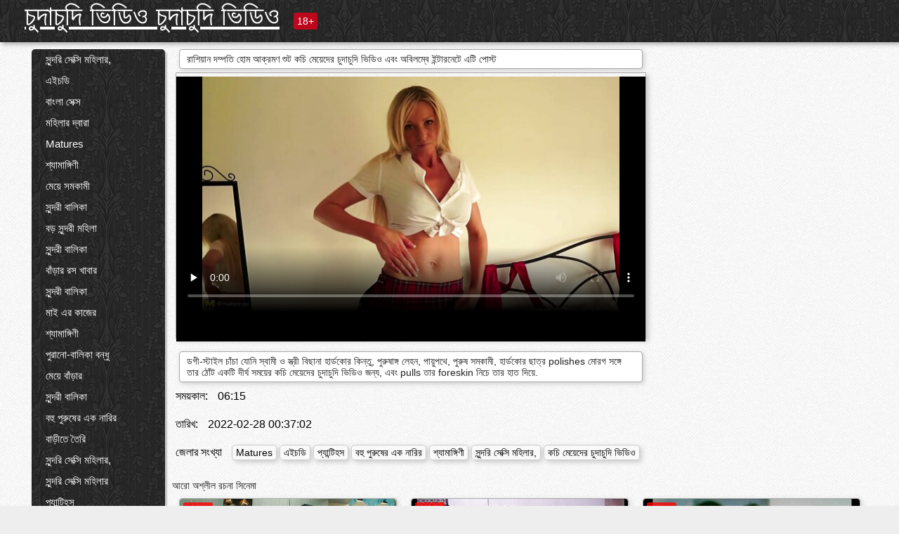

--- FILE ---
content_type: text/html; charset=UTF-8
request_url: https://bn.pizdeparoase.top/video/40/%E0%A6%B0-%E0%A6%B6-%E0%A6%AF-%E0%A6%A8-%E0%A6%A6%E0%A6%AE-%E0%A6%AA%E0%A6%A4-%E0%A6%B9-%E0%A6%AE-%E0%A6%86%E0%A6%95-%E0%A6%B0%E0%A6%AE%E0%A6%A3-%E0%A6%B6-%E0%A6%9F-%E0%A6%95%E0%A6%9A-%E0%A6%AE-%E0%A6%AF-%E0%A6%A6-%E0%A6%B0-%E0%A6%9A-%E0%A6%A6-%E0%A6%9A-%E0%A6%A6-%E0%A6%AD-%E0%A6%A1-%E0%A6%93-%E0%A6%8F%E0%A6%AC-%E0%A6%85%E0%A6%AC-%E0%A6%B2%E0%A6%AE-%E0%A6%AC-%E0%A6%87%E0%A6%A8-%E0%A6%9F-%E0%A6%B0%E0%A6%A8-%E0%A6%9F-%E0%A6%8F%E0%A6%9F-%E0%A6%AA-%E0%A6%B8-%E0%A6%9F
body_size: 13546
content:
<!DOCTYPE html><html lang="bn"><head><meta name="description" content="ডগী-স্টাইল চাঁচা যোনি স্বামী ও স্ত্রী বিছানা হার্ডকোর কিন্তু, পুরুষাঙ্গ লেহন, পায়ুপথে, পুরুষ সমকামী, হার্ডকোর ছাত্র polishes মোরগ সঙ্গে তার ঠোঁট একটি দীর্ঘ সময়ের কচি মেয়েদের চুদাচুদি ভিডিও জন্য, এবং pulls তার foreskin নিচে তার হাত দিয়ে."/>
	<meta charset="UTF-8">
	<meta http-equiv="X-UA-Compatible" content="IE=edge">
	<meta name="viewport" content="width=device-width, initial-scale=1.0">
	<meta name="apple-mobile-web-app-capable" content="yes">
	<meta name="apple-mobile-web-app-status-bar-style" content="default">
	<link rel="shortcut icon" href="/files/favicon-16x16.png">
	<link rel="apple-touch-icon" href="/files/apple-touch-icon.png">
	<link rel="apple-touch-icon" sizes="16x16" href="/files/favicon-16x16.png">
	<link rel="apple-touch-icon" sizes="32x32" href="/files/favicon-32x32.png">	
	<meta name="theme-color" content="#000">
	<meta name="msapplication-navbutton-color" content="#000">
	<meta name="apple-mobile-web-app-status-bar-style" content="#000">

	 <base target="_blank">

<title>রাশিয়ান দম্পতি হোম আক্রমণ শুট কচি মেয়েদের চুদাচুদি ভিডিও এবং অবিলম্বে ইন্টারনেটে এটি পোস্ট, নকল বাঁড়ার, মেয়েদের হস্তমৈথুন </title>
		
<style type="text/css" media="screen">
.uparrow{background:url('/files/sprite.png') 0 0 no-repeat}*{margin-top:0;margin-bottom:0;margin-right:0;margin-left:0;padding:0}*,*:before,*:after{-moz-box-sizing:border-box;-webkit-box-sizing:border-box;box-sizing:border-box}a img,:link img,:visited img,:hover img{border:0}a{color:#303030;font-size:15px;text-decoration:underline}a:hover{color:#f80;text-decoration:none}b{font-family:'Roboto',sans-serif;font-weight:normal}h1,h2,h3,form,p,input{margin:0;padding:0}textarea{border:1px solid #ccc;padding:5px}input:focus,textarea:focus{outline:0}button:focus{outline:0}h1,h2,h3{font-weight:normal}h1{font-size:14px}h2{font-size:14px;line-height:25px}h3{font-size:14px}ul{padding:0;margin:0}.cf:before,.cf:after{content:" ";display:table}.cf:after{clear:both}.cf{*zoom:1}#dle-content:after{content:"";display:table;clear:both}html{padding:0}body{background:#eee url('/files/5.jpg');background-attachment:fixed;font-family:'Roboto',sans-serif;font-size:15px;height:100%;margin:0;color:#bbb;-webkit-font-smoothing:antialiased !important}.wrap{width:1658px;margin:0 auto;position:relative}.header{width:100%;background-color:#fff;box-shadow:3px 3px 6px #aaa;background:url(/files/4.png) 10px 0}.header>.wrap{position:relative}.header_right{float:right}.logo{display:block;float:left;position:relative}.logo a img:hover{opacity:.8}.logo img{display:block;height:55px;}.age18{background-color:#bd071d;color:#fff;font-size:14px;line-height:24px;padding:0 5px;margin:18px 0 18px 20px;float:left;border-radius:3px;position:absolute;left:100%;top:0}.searchblock{float:right;width:400px;height:40px;position:relative;margin-top:10px;background-color:#ddd;border-radius:4px}.searchform{border:0;color:#999;width:100%;height:40px;line-height:40px;padding:10px 60px 10px 20px;font-size:14px;background-color:transparent;overflow:hidden}.searchform:focus{background-color:#f1f1f1;color:#222 !important}.searchbt{width:40px;height:40px;border:0 !important;border-radius:0;display:block;position:absolute;top:0;right:0;background-color:transparent;background-position:0 0;opacity:1;-moz-transition:.2s background-color;-webkit--transition:.2s background-color;transition:.2s background-color;font-size:22px}.searchbt:hover{background-position:0 -60px;background-color:#f80}.nav{float:right;height:60px}.left{float:left;width:200px;padding:10px 0 0 10px}.right{float:right;width:calc(100% - 210px);padding:10px 0 0 0}.topline{background-color:#f9f9f9}.content{float:left;width:calc(100% - 320px)}.sidebar{width:300px;float:right;background-color:#f9f9f9;text-align:center;overflow:hidden}.mblock{margin:5px 0 10px 0;position:relative}.hblock{position:relative}.block_header{line-height:1.2;color:#222;margin:0 10px 5px}.menu{box-shadow:3px 3px 2px 0 rgba(0,0,0,0.2);border-radius:5px}.menu ul{list-style:none;width:100%;background-color:#f9f9f9;border-radius:5px;background:url(/files/4.png) 10px 0}.menu li a{display:block;line-height:30px;color:#fff;padding:0 0 0 20px;text-decoration:none;white-space:normal}.pad10{padding-left:10px}.block_header{color:#222;padding:5px 10px;font-size:14px;margin:0 5px 5px 5px;background-color:#fff;border:1px solid #aaa;border-radius:4px;box-shadow:2px 2px 6px #ccc}.shortstory{width:31%;position:relative;float:left;background-color:#eaedef;margin:5px 10px 15px 10px;border:1px solid #aaa;border-radius:4px;box-shadow:2px 2px 6px #ccc}.shortstory a{text-decoration:none;color:#fff}.short_img{width:100%;padding-bottom:56.25%;position:relative;overflow:hidden;margin:0;border-top-left-radius:4px;border-top-right-radius:4px;background:transparent url('/files/load2.gif') 100% no-repeat;background-size:cover;border-bottom:1px solid #aaa}.short_img img{display:block;position:absolute;width:100%;min-height:100%;border-bottom:1px solid #aaa;-webkit-transform:scale(-1,1);transform:scale(-1,1);-webkit-transition:opacity .3s;-o-transition:opacity .3s;transition:opacity .3s}.short_img video{position:absolute;width:100%;top:50%;left:50%;margin-right:-50%;-webkit-transform:translate(-50%,-50%);transform:translate(-50%,-50%)}.quality{position:absolute;z-index:2;color:#fff;padding:3px 5px;top:5px;left:5px;font-size:14px;background-color:rgba(255,0,0,0.8);border-radius:3px}.shortstory a:hover .quality{background-color:rgba(255,0,0.8)}.time{position:absolute;z-index:2;color:#fff;padding:2px 5px;bottom:5px;right:5px;font-size:14px;background-color:rgba(0,0,0,0.8);border-radius:3px}.shortstory a:hover .time{background-color:#000}.like{position:absolute;z-index:2;color:#fff;padding:2px 5px;bottom:5px;left:5px;font-size:14px;background-color:rgba(0,200,0,0.8);border-radius:3px}.shortstory a:hover .like{background-color:rgba(0,200,0,1)}.like:before{background-position:0 -380px}.header-login{height:60px;width:60px;float:right;position:relative}.nav_btn{cursor:pointer;display:none;width:60px;height:60px;text-align:center}.nav_btn_bars{display:inline-block;margin-top:14px}.bar1,.bar2,.bar3{width:30px;height:3px;background-color:#fff;margin:6px 0;transition:.4s}.footer{color:#909090;font-size:14px;background-color:#fff}.footer .wrap{padding:5px 0}.copyrights{line-height:20px;float:left}.wrap.about{font-size:12px;line-height:18px;color:#777}.footer_links{margin:0 0 0 20px;float:left}.navigation-holder{text-align:center;clear:both;margin:20px 0}.navigation{clear:both;display:inline-block;text-align:center}.navigation span,.navigation a{height:40px;line-height:40px;vertical-align:middle;font-size:15px;float:left;font-weight:normal !important;background-color:#f9f9f9}.navigation span,.navigation a{padding:0 13px}.navigation a{color:#f80;background-color:#fff;text-decoration:none !important;margin:0 1px 0 0;border:1px solid #f80;border-radius:4px;margin-left:5px}.navigation a:hover{text-decoration:none;color:#fff;background-color:#f80}.navigation span{text-decoration:none;color:#888;background-color:#fff;border:1px solid #888;border-radius:4px;margin-left:5px}.post_content{font-size:12px;color:#777}.post_content a{font-size:16px;color:#f80;text-decoration:underline}.post_content a:hover{text-decoration:none;color:#222}.site_button{cursor:pointer;-webkit-transition:all .2s ease;-moz-transition:all .2s ease;transition:ease .2s all;font-size:14px;text-transform:uppercase;padding:0 20px;line-height:40px;height:40px;color:#fff;border:0}.site_button:active{background-color:rgba(0,0,0,1)}.site_button:hover{background-color:#303030;color:#fff}.color_button{background-color:#f80}.fullstory{width:100%;font-size:16px;padding:0 5px 0 5px;margin-bottom:5px}.player_holder{width:100%;position:relative;padding-bottom:56.25%;border:1px solid #aaa;box-shadow:4px 4px 6px #ccc}.transp_text{color:transparent}.category_tags{line-height:30px;color:#000}.category_tags b{margin:0 10px 0 0}.category_tags a{color:#f80;border:1px solid #ccc;border-radius:5px;padding:2px 5px;box-shadow:3px 3px 6px #ccc;background-color:#f9f9f9;text-decoration:none;font-size:14px}.category_tags a:hover{color:#fff;background-color:#f80}.tabs_header{height:35px}.tabs_header span{color:#222;font-size:16px;line-height:30px;text-align:center;display:block;float:left;padding:0 15px;text-decoration:none}.tabs_header span:hover{cursor:pointer;color:#f80}.ccolor{color:#f80;font-style:normal}.active-ttab{color:#fff !important;background-color:#f80}.tab-box a{font-size:14px;color:#e41d4b;text-decoration:none}.tab-box a:hover{text-decoration:underline}textarea{line-height:20px;background:#fff;-webkit-transition:all .2s ease;-moz-transition:all .2s ease;transition:ease .2s all;padding:0 10px;color:#303030;font-size:16px;border:1px solid #ddd}textarea{min-height:100px}textarea:focus{box-shadow:none;border:1px solid #aaa}.clear{margin:0;padding:0;height:0;clear:both;width:100%}#totop{width:60px;height:30px;background-color:#f80;background-position:center -1040px;text-align:center;position:fixed;bottom:20px;right:20px;cursor:pointer;display:none;opacity:.6;z-index:10}#totop:hover{opacity:1;height:60px}#totop:hover .uptext{visibility:visible;opacity:1}.uparrow{width:20px;margin:10px auto;height:10px;background-position:0 -400px}.uptext{color:#fff;font-size:12px;text-align:center;height:20px;line-height:20px;margin:10px 0;visibility:hidden;opacity:0}




.menu li a:hover{background-color:#bd071d;color:#fff}@media screen and (max-width:780px){.navigation a{display:block !important}}.tab-box{display:none;padding:10px;font-size:14px;background:#fff;border-radius:4px;box-shadow:2px 2px 6px #ccc}textarea{padding:20px;width:100%;margin-bottom:20px;margin-top:5px}.addcomment-post{color:#909090;margin-top:30px;margin-left:20px}.sing{background:0}.player_inner{position:absolute;width:100%;height:100%;top:0;bottom:0;left:0;right:0}@media screen and (max-width:1680px){.wrap{width:100%}}@media screen and (max-width:1520px){.wrap{width:1274px}}@media screen and (max-width:1334px){.wrap{width:1210px}}@media screen and (max-width:1270px){.wrap{width:960px}.searchblock{float:none;clear:both;width:100%;background-color:#ddd;border:0}.shortstory{width:32%}}@media screen and (max-width:1020px){.wrap{width:720px}.content,.sidebar{width:100%;float:none}.sidebar{margin-bottom:20px}.right{width:100%}.left{display:block;padding:0;width:initial}.nav_btn{display:inline-block}.menu{position:absolute;display:none;width:auto;z-index:130000;overflow-x:hidden;overflow-y:auto;max-height:100%;max-width:320px;border-radius:0}.menu ul{border-radius:0;padding:5px 10px 5px 0}.menu li a{white-space:nowrap}.shortstory{width:31.33333%;margin:0 2px 10px 2px;display:inline-block;float:none}.footer{text-align:center}.footer_links{margin:20px 0 0 0}.copyrights,.footer_links{float:none}}@media screen and (max-width:780px){.wrap{width:100%}.logo{/*margin-top:8px;*/margin-left:10px}.logo img{height:50px}.shortstory{width:48.5%;margin:0 2px 10px 2px;display:inline-block;float:none}.post_content,.post_content a{font-size:12px}.navigation a{display:none}.about{display:none}.age18{display:none}textarea,input{width:100% !important}}@media screen and (max-width:760px){.t-preview{display:block}}@media screen and (max-width:470px){.header-login{width:100%}.logo a{display:block;margin:0 auto;width:250px}.logo img{margin-left:-4px}#dle-content{padding:0 5px}.shortstory{margin:0 5px 10px 5px}.tabs_header{height:auto}.tabs_header span{float:none}.shortstory{width:97%;padding:0;float:none}#totop{backface-visibility:hidden}}.mr{z-index:5;position:absolute;top:0;left:0;width:100%;height:100%}.t-preview{display:none;top:5px;right:5px;position:absolute;color:#fff;padding:2px 4px 3px 4px;font-size:14px;background-color:rgba(231,76,60,0.70);border:1px solid rgba(231,76,60,0.70);border-radius:3px;cursor:default;z-index:129999}.lazy{opacity:0}.lazy:not([src]){visibility:hidden}.main-tags{width:100%}.mr{z-index:5;position:absolute;width:100%;height:100%;top:0;left:0}.t-preview{display:none;top:5px;right:5px;position:absolute;color:#fff;padding:2px 4px 3px 4px;font-size:14px;background-color:rgba(231,76,60,0.70);border:1px solid rgba(231,76,60,0.70);border-radius:3px;cursor:default;z-index:129999}@media screen and (max-width:760px){.t-preview{display:block}}.lazy{opacity:0}.lazy.initial,.lazy.loaded,.lazy.error{opacity:1}.lazy:not([src]){visibility:hidden}
.main-tags {width:100%;}.main-tags li{display:inline-block;vertical-align:top;margin:0 10px 10px 0}.main-tags a{display:block;padding:7px 10px;text-decoration:none;font-size:16px;border-radius:3px;box-shadow:1px 1px 2px #888;background-color:#fbebe3}.main-tags a:hover{color:#fff;background-color:#e74c3c;box-shadow:0 0 0 #e74c3c}		

.tags-line{
	position: absolute;
   opacity:0;   
}	
	
.shortstory a:hover .tags-line{
	text-align:center;
    position: absolute;
    z-index: 2;
    color: #fff;
    padding: 3px 5px;
  /*  top: 5px;
    left: 5px;*/
    font-size: 12px;
    /*background: rgba(255,0,0,0.5);*/
	text-shadow: 1px 1px 1px #000;
    border-radius: 3px;	
	white-space: nowrap;
	/*background: -webkit-linear-gradient(top, rgba(0,0,0,1) 0%,rgba(0,0,0,0) 100%);
    background: linear-gradient(to bottom, rgba(0,0,0,1) 0%,rgba(0,0,0,0) 100%);*/
	width: 100%;
	opacity: 1;
	padding-left: 100%;
/*animation: marquee 5s linear infinite alternate;*/
	animation: marquee 9s linear infinite;
   }
 /*  @keyframes marquee {
    from { text-indent: 100%; }
    to { text-indent: 0; }
   }*/
	@keyframes marquee {
  0%{
    transform: translate(0, 0);
  }
  
  100%{
    transform: translate(-200%, 0);
  }
}
	
.shortstory a:hover .quality{opacity:0;}
	
.flowplayer {width: 100% !important; height: 100% !important;}	
</style>
		
<link href="/files/styles.css" rel="stylesheet"><style id="_ciw_style">._ciw__l{left:10px}._ciw__r{right:10px}._ciw__t{top:10px}._ciw__m{top:35%}._ciw__b{bottom:10px}._ciw-widget{background:#fff;box-shadow:0 0 3px 0 #bfbfbf;box-sizing:border-box;color:#2b2b2b;display:block;font-family:Arial,sans-serif;height:255px;position:fixed;width:343px;z-index:99999999}._ciw-widget__compact,._ciw-widget__noimg{height:100px;overflow:hidden}._ciw-widget__compact{background:hsla(0,0%,100%,.97);border-radius:5px;width:385px}._ciw-widget__container{position:absolute}@-webkit-keyframes _ciw-show__right{0%{transform:translateX(400px)}to{transform:translateX(0)}}@keyframes _ciw-show__right{0%{transform:translateX(400px)}to{transform:translateX(0)}}@-webkit-keyframes _ciw-show__left{0%{transform:translateX(-400px)}to{transform:translateX(0)}}@keyframes _ciw-show__left{0%{transform:translateX(-400px)}to{transform:translateX(0)}}._ciw-show__l{-webkit-animation:_ciw-show__left .79s ease 0s 1 normal none;animation:_ciw-show__left .79s ease 0s 1 normal none}._ciw-show__l,._ciw-show__r{transform:translateZ(0);will-change:transform}._ciw-show__r{-webkit-animation:_ciw-show__right .79s ease 0s 1 normal none;animation:_ciw-show__right .79s ease 0s 1 normal none}@-webkit-keyframes _ciw-show__bottom{0%{transform:translateY(500px)}to{transform:translateY(0)}}@keyframes _ciw-show__bottom{0%{transform:translateY(500px)}to{transform:translateY(0)}}@-webkit-keyframes _ciw-show__top{0%{transform:translateY(-500px)}to{transform:translateY(0)}}@keyframes _ciw-show__top{0%{transform:translateY(-500px)}to{transform:translateY(0)}}@-webkit-keyframes _ciw-show__middle-left{0%{transform:translateX(-450px)}to{transform:translateX(0)}}@keyframes _ciw-show__middle-left{0%{transform:translateX(-450px)}to{transform:translateX(0)}}@-webkit-keyframes _ciw-show__right-old{0%{right:-400px}to{right:10px}}@keyframes _ciw-show__right-old{0%{right:-400px}to{right:10px}}@-webkit-keyframes _ciw-show__left-old{0%{left:-400px}to{left:10px}}@keyframes _ciw-show__left-old{0%{left:-400px}to{left:10px}}@-webkit-keyframes _ciw-show__bottom-old{0%{bottom:-500px}to{bottom:5px}}@keyframes _ciw-show__bottom-old{0%{bottom:-500px}to{bottom:5px}}@-webkit-keyframes _ciw-show__top-old{0%{top:-500px}to{top:5px}}@keyframes _ciw-show__top-old{0%{top:-500px}to{top:5px}}._ciw-show__l-old{-webkit-animation:_ciw-show__left-old .79s ease 0s 1 normal none;animation:_ciw-show__left-old .79s ease 0s 1 normal none}._ciw-show__r-old{-webkit-animation:_ciw-show__right-old .79s ease 0s 1 normal none;animation:_ciw-show__right-old .79s ease 0s 1 normal none}@media screen and (max-width:480px){._ciw-show__b,._ciw-show__ml{-webkit-animation:_ciw-show__bottom .79s;animation:_ciw-show__bottom .79s}._ciw-show__b,._ciw-show__ml,._ciw-show__t{transform:translateZ(0);will-change:transform}._ciw-show__t{-webkit-animation:_ciw-show__top .79s;animation:_ciw-show__top .79s}._ciw-widget{width:100%}._ciw-widget__compact{width:385px}._ciw-widget._ciw__l,._ciw-widget._ciw__r{left:0;right:0}._ciw-widget__compact._ciw__l{left:10px}._ciw-widget__compact._ciw__r{left:auto;right:10px}._ciw-widget__container._ciw__m,._ciw__m{bottom:5px;top:auto}._ciw__b{bottom:5px}._ciw__t{top:10px}}@media screen and (max-width:425px){._ciw-widget__compact._ciw__l,._ciw-widget__compact._ciw__r{left:auto;right:2.5%}._ciw-widget__compact{width:95%}}._ciw-flicker__l{-webkit-animation:_ciw-flicker__left 10s ease-in-out 0s infinite normal none;animation:_ciw-flicker__left 10s ease-in-out 0s infinite normal none}._ciw-flicker__l,._ciw-flicker__r{transform:translateZ(0);will-change:transform}._ciw-flicker__r{-webkit-animation:_ciw-flicker__right 10s ease-in-out 0s infinite normal none;animation:_ciw-flicker__right 10s ease-in-out 0s infinite normal none}._ciw-flicker__l-old{-webkit-animation:_ciw-flicker__left-old 10s ease-in-out 0s infinite normal none;animation:_ciw-flicker__left-old 10s ease-in-out 0s infinite normal none}._ciw-flicker__r-old{-webkit-animation:_ciw-flicker__right-old 10s ease-in-out 0s infinite normal none;animation:_ciw-flicker__right-old 10s ease-in-out 0s infinite normal none}@-webkit-keyframes _ciw-flicker__right{0%{transform:translateX(500px)}9%{transform:translateX(0)}65%{transform:translateX(0)}74%{transform:translateX(500px)}to{transform:translateX(500px)}}@keyframes _ciw-flicker__right{0%{transform:translateX(500px)}9%{transform:translateX(0)}65%{transform:translateX(0)}74%{transform:translateX(500px)}to{transform:translateX(500px)}}@-webkit-keyframes _ciw-flicker__left{0%{transform:translateX(-500px)}9%{transform:translateX(0)}65%{transform:translateX(0)}74%{transform:translateX(-500px)}to{transform:translateX(-500px)}}@keyframes _ciw-flicker__left{0%{transform:translateX(-500px)}9%{transform:translateX(0)}65%{transform:translateX(0)}74%{transform:translateX(-500px)}to{transform:translateX(-500px)}}@-webkit-keyframes _ciw-flicker__bottom{0%{bottom:-240px;opacity:1}9%{bottom:5px}91%{bottom:5px;opacity:1}92%{opacity:0}to{bottom:-240px;opacity:0}}@-webkit-keyframes _ciw-flicker__top{0%{opacity:1;top:-240px}9%{top:5px}91%{opacity:1;top:5px}92%{opacity:0}to{opacity:0;top:-240px}}@-webkit-keyframes _ciw-flicker__right-old{0%{right:-500px}9%{right:10px}65%{right:10px}74%{right:-500px}to{right:-500px}}@keyframes _ciw-flicker__right-old{0%{right:-500px}9%{right:10px}65%{right:10px}74%{right:-500px}to{right:-500px}}@-webkit-keyframes _ciw-flicker__left-old{0%{left:-500px}9%{left:10px}65%{left:10px}74%{left:-500px}to{left:-500px}}@keyframes _ciw-flicker__left-old{0%{left:-500px}9%{left:10px}65%{left:10px}74%{left:-500px}to{left:-500px}}@media screen and (max-width:480px){._ciw-flicker__t ._ciw__t{top:-390px}._ciw-flicker__t ._ciw__b{bottom:-390px}._ciw-flicker__b{-webkit-animation:_ciw-flicker__bottom 10s ease-in-out 0s infinite normal none;animation:_ciw-flicker__bottom 10s ease-in-out 0s infinite normal none}._ciw-flicker__b,._ciw-flicker__t{transform:translateZ(0);will-change:transform,opacity}._ciw-flicker__t{-webkit-animation:_ciw-flicker__top 10s ease-in-out 0s infinite normal none;animation:_ciw-flicker__top 10s ease-in-out 0s infinite normal none}._ciw-flicker__b-old{-webkit-animation:_ciw-flicker__bottom-old 10s ease-in-out 0s infinite normal none;animation:_ciw-flicker__bottom-old 10s ease-in-out 0s infinite normal none}._ciw-flicker__t-old{-webkit-animation:_ciw-flicker__top-old 10s ease-in-out 0s infinite normal none;animation:_ciw-flicker__top-old 10s ease-in-out 0s infinite normal none}}@keyframes _ciw-flicker__bottom{0%{opacity:0;transform:translateY(0)}1%{opacity:0;transform:translateY(400px)}2%{bottom:-240px;opacity:1;transform:translateY(400px)}9%{bottom:5px;opacity:1;transform:translateY(0)}65%{opacity:1;transform:translateY(0)}74%{opacity:1;transform:translateY(400px)}75%{opacity:0;transform:translateY(400px)}99%{opacity:0;transform:translateY(400px)}to{opacity:0;transform:translateY(0)}}@keyframes _ciw-flicker__top{0%{opacity:0;transform:translateY(0)}1%{opacity:0;transform:translateY(-400px)}2%{opacity:1;transform:translateY(-400px)}9%{opacity:1;transform:translateY(0)}65%{opacity:1;transform:translateY(0)}74%{opacity:1;transform:translateY(-400px)}75%{opacity:0;transform:translateY(-400px)}99%{opacity:0;transform:translateY(-400px)}to{opacity:0;transform:translateY(0)}}@-webkit-keyframes _ciw-flicker__bottom-old{0%{bottom:-400px}9%{bottom:5px}65%{bottom:5px}74%{bottom:-400px}to{bottom:-400px}}@keyframes _ciw-flicker__bottom-old{0%{bottom:-400px}9%{bottom:5px}65%{bottom:5px}74%{bottom:-400px}to{bottom:-400px}}@-webkit-keyframes _ciw-flicker__top-old{0%{top:-400px}9%{top:5px}65%{top:5px}74%{top:-400px}to{top:-400px}}@keyframes _ciw-flicker__top-old{0%{top:-400px}9%{top:5px}65%{top:5px}74%{top:-400px}to{top:-400px}} ._ciw-hidden{display:none!important}._ciw-wrap{box-sizing:border-box;cursor:pointer;height:255px;max-width:343px;padding:10px 30px 10px 10px;position:relative;width:100%}._ciw-wrap__noimg{height:100px;overflow:hidden}._ciw-wrap__compact{height:100px;max-width:385px;padding:0 30px 0 0}._ciw-wrap__mislead{padding-right:22px}._ciw-wrap__mislead-c{padding-right:0}._ciw-header{color:#545454;font-size:11px;justify-content:space-between;margin-bottom:6px;width:100%}._ciw-header,._ciw-header__left{align-items:center;display:flex}._ciw-hostname{margin:0 5px}._ciw-excerpt{opacity:.6}._ciw-excerpt__compact{color:#888}



background-position:50%;background-size:cover;cursor:pointer;height:12px;opacity:.5;position:absolute;right:7px;top:7px;width:12px;z-index:20000}._ciw-close-circle{height:16px;position:absolute;right:5px;top:5px;width:16px}._ciw-close-circle_compact{right:4px;top:4px}._ciw-close__compact{right:6px;top:6px}._ciw-close__s{height:12px;right:5px;top:5px;width:12px}._ciw-close__compact-s{height:12px;right:4px;top:4px;width:12px}._ciw-close__compact-5873{height:12px;width:12px}._ciw-main{display:flex;line-height:1.5;width:100%}._ciw-text{letter-spacing:normal;text-overflow:ellipsis;width:calc(100% - 40px)}._ciw-text__compact{padding:10px 0 10px 10px;width:67%}._ciw-title{font-size:14px;max-height:36px;max-width:95%;overflow:hidden;white-space:nowrap}._ciw-title__compact{color:#3c3c3c;font-size:15px;font-weight:600;margin-bottom:7px;max-height:42px;max-width:95%;white-space:normal}._ciw-body{color:grey;font-size:12px;letter-spacing:.5px;max-height:40px;max-width:95%;overflow:hidden;padding-bottom:15px}._ciw-body__compact{font-size:12px;max-height:36px;max-width:95%;text-overflow:ellipsis;white-space:nowrap}._ciw-icon{background-position:50%;background-repeat:no-repeat;background-size:cover;height:40px;width:40px}._ciw-icon__compact{height:100px;width:100px}._ciw-image-wrap{align-items:center;display:flex;height:100%;justify-content:center;max-height:150px;width:100%}._ciw-image{height:auto;max-height:100%;max-width:100%;width:auto}._ciw-label{color:#888;text-decoration:none}._ciw-label_compact{margin-right:5px}._ciw-footer__compact{bottom:5px;color:#545454;display:flex;font-size:10px;justify-content:flex-end;position:absolute;right:30px}._ciw-footer__mislead{right:5px}@media screen and (max-width:480px){._ciw-wrap{max-width:100%}}@media screen and (max-width:320px){._ciw-title__compact{font-size:12px}}</style></head>
<body>
	<header class="header">
		<section class="wrap cf">
			<div class="logo">
				<a href="/" style="color: white; font-size: 40px;">চুদাচুদি ভিডিও চুদাচুদি ভিডিও</a>
				<div class="age18">18+</div>
			</div>
			<div class="header_right">
				<div class="header-login">
					<div class="nav_btn">
    <div class="nav_btn_bars">
        <div class="bar1"></div>
        <div class="bar2"></div>
        <div class="bar3"></div>
    </div>
</div>   
				
				</div>
				<nav class="nav">	
									
				</nav>
			</div>		
			
		</section>
	</header>
	<!--<section class="topline">
		<section class="wrap cf">
									<div class="speedbar">
							</div>
				
		</section>
	</section>-->
	<section class="wrap cf">
		<section class="left">		
			<div class="menu">
				<ul>
						<li class="cat-item cat-item-3642"><a href="/category/amateur/">সুন্দরি সেক্সি মহিলার,</a>
</li><li class="cat-item cat-item-3399"><a href="/category/hd/">এইচডি</a>
</li><li class="cat-item cat-item-1663"><a href="/category/teens/">বাংলা সেক্স</a>
</li><li class="cat-item cat-item-1500"><a href="/category/asian/">মহিলার দ্বারা</a>
</li><li class="cat-item cat-item-1416"><a href="/category/matures/">Matures</a>
</li><li class="cat-item cat-item-1415"><a href="/category/milf/">শ্যামাঙ্গিণী</a>
</li><li class="cat-item cat-item-1250"><a href="/category/blowjobs/">মেয়ে সমকামী</a>
</li><li class="cat-item cat-item-1084"><a href="/category/hardcore/">সুন্দরী বালিকা</a>
</li><li class="cat-item cat-item-1051"><a href="/category/big_boobs/">বড় সুন্দরী মহিলা</a>
</li><li class="cat-item cat-item-1026"><a href="/category/anal/">সুন্দরী বালিকা</a>
</li><li class="cat-item cat-item-911"><a href="/category/cumshots/">বাঁড়ার রস খাবার</a>
</li><li class="cat-item cat-item-837"><a href="/category/masturbation/">সুন্দরী বালিকা</a>
</li><li class="cat-item cat-item-819"><a href="/category/japanese/">মাই এর কাজের</a>
</li><li class="cat-item cat-item-753"><a href="/category/pussy/">শ্যামাঙ্গিণী</a>
</li><li class="cat-item cat-item-725"><a href="/category/old+young/">পুরানো-বালিকা বন্ধু</a>
</li><li class="cat-item cat-item-691"><a href="/category/voyeur/">মেয়ে বাঁড়ার</a>
</li><li class="cat-item cat-item-661"><a href="/category/babes/">সুন্দরী বালিকা</a>
</li><li class="cat-item cat-item-626"><a href="/category/grannies/">বহু পুরুষের এক নারির</a>
</li><li class="cat-item cat-item-572"><a href="/category/public_nudity/">বাড়ীতে তৈরি</a>
</li><li class="cat-item cat-item-546"><a href="/category/wife/">সুন্দরি সেক্সি মহিলার,</a>
</li><li class="cat-item cat-item-503"><a href="/category/blondes/">সুন্দরি সেক্সি মহিলার</a>
</li><li class="cat-item cat-item-484"><a href="/category/bbw/">প্যান্টিহস</a>
</li><li class="cat-item cat-item-482"><a href="/category/hidden_cams/">সুন্দরি সেক্সি মহিলার</a>
</li><li class="cat-item cat-item-475"><a href="/category/brunettes/">সুন্দরী বালিকা</a>
</li><li class="cat-item cat-item-464"><a href="/category/interracial/">সুন্দরি সেক্সি মহিলার,</a>
</li><li class="cat-item cat-item-453"><a href="/category/lesbians/">মেয়ে সমকামী বালিকা</a>
</li><li class="cat-item cat-item-388"><a href="/category/german/">জার্মান</a>
</li><li class="cat-item cat-item-386"><a href="/category/sex_toys/">লিঙ্গ খেলনা সিনেমা</a>
</li><li class="cat-item cat-item-381"><a href="/category/facials/">প্রচণ্ড উত্তেজনা</a>
</li><li class="cat-item cat-item-381"><a href="/category/handjobs/">প্রচণ্ড উত্তেজনা</a>
</li><li class="cat-item cat-item-381"><a href="/category/tits/">সুন্দরি সেক্সি মহিলার</a>
</li><li class="cat-item cat-item-380"><a href="/category/hairy/">শ্যামাঙ্গিণী</a>
</li><li class="cat-item cat-item-378"><a href="/category/creampie/">প্রতীক্ষা</a>
</li><li class="cat-item cat-item-366"><a href="/category/femdom/">সুন্দরি সেক্সি মহিলার</a>
</li><li class="cat-item cat-item-353"><a href="/category/pov/">পভ</a>
</li><li class="cat-item cat-item-341"><a href="/category/flashing/">সুন্দরি সেক্সি মহিলার,</a>
</li><li class="cat-item cat-item-335"><a href="/category/bdsm/">মেয়ে বাঁড়ার</a>
</li><li class="cat-item cat-item-330"><a href="/category/celebrities/">ওয়েবক্যাম, দুর্দশা</a>
</li><li class="cat-item cat-item-325"><a href="/category/pornstars/">মহিমান্বিত</a>
</li><li class="cat-item cat-item-324"><a href="/category/threesomes/">মেয়ে সমকামী</a>
</li><li class="cat-item cat-item-309"><a href="/category/webcams/">সুন্দরী বালিকা</a>
</li><li class="cat-item cat-item-307"><a href="/category/stockings/">প্যান্টিহস</a>
</li><li class="cat-item cat-item-305"><a href="/category/group_sex/">মেয়ে সমকামী</a>
</li><li class="cat-item cat-item-286"><a href="/category/black+ebony/">মেয়ে বাঁড়ার</a>
</li><li class="cat-item cat-item-278"><a href="/category/cuckold/">শ্যামাঙ্গিণী</a>
</li><li class="cat-item cat-item-251"><a href="/category/mom/">আম্মা</a>
</li><li class="cat-item cat-item-243"><a href="/category/close-ups/">মহিলাদের অন্তর্বাস</a>
</li><li class="cat-item cat-item-232"><a href="/category/dildo/">নকল</a>
</li><li class="cat-item cat-item-232"><a href="/category/french/">সুন্দরি সেক্সি মহিলার,</a>
</li><li class="cat-item cat-item-228"><a href="/category/vintage/">পুরনো</a>
</li><li class="cat-item cat-item-223"><a href="/category/big_cock/">নকল মানুষের</a>
</li><li class="cat-item cat-item-215"><a href="/category/latin/">দক্ষিণ আমেরিকান</a>
</li><li class="cat-item cat-item-211"><a href="/category/softcore/">বাড়ীতে তৈরি</a>
</li><li class="cat-item cat-item-206"><a href="/category/indian/">বাংলা সেক্স</a>
</li><li class="cat-item cat-item-204"><a href="/category/british/">সুন্দরি সেক্সি মহিলার</a>
</li><li class="cat-item cat-item-199"><a href="/category/upskirts/">এশিয়ান</a>
</li><li class="cat-item cat-item-186"><a href="/category/fingering/">মেয়ে সমকামী</a>
</li><li class="cat-item cat-item-181"><a href="/category/shemales/">প্রতীক্ষা</a>
</li><li class="cat-item cat-item-172"><a href="/category/european/">পুরানো-বালিকা বন্ধু</a>
</li><li class="cat-item cat-item-165"><a href="/category/lingerie/">প্যান্টিহস</a>
</li><li class="cat-item cat-item-164"><a href="/category/orgasms/">বাড়ীতে তৈরি</a>
</li><li class="cat-item cat-item-164"><a href="/category/big_butts/">প্রচণ্ড উত্তেজনা</a>
</li><li class="cat-item cat-item-161"><a href="/category/squirting/">স্বামী ও স্ত্রী</a>
</li><li class="cat-item cat-item-154"><a href="/category/swingers/">Sexy swingers</a>
</li><li class="cat-item cat-item-151"><a href="/category/arab/">সুন্দরি সেক্সি মহিলার</a>
</li><li class="cat-item cat-item-150"><a href="/category/beach/">মেয়ে বাঁড়ার</a>
</li><li class="cat-item cat-item-149"><a href="/category/outdoor/">নকল মানুষের</a>
</li><li class="cat-item cat-item-136"><a href="/category/thai/">সুন্দরি সেক্সি মহিলার, এশিয়ান,</a>
</li><li class="cat-item cat-item-133"><a href="/category/foot_fetish/">প্রতিমা ফুট ফেটিশ</a>
</li><li class="cat-item cat-item-132"><a href="/category/young/">তরুণ</a>
</li><li class="cat-item cat-item-131"><a href="/category/russian/">রুশ</a>
</li><li class="cat-item cat-item-127"><a href="/category/massage/">বার্তা</a>
</li><li class="cat-item cat-item-122"><a href="/category/gangbang/">বহু পুরুষের এক নারির</a>
</li><li class="cat-item cat-item-120"><a href="/category/redheads/">বড় সুন্দরী মহিলা</a>
</li><li class="cat-item cat-item-113"><a href="/category/bbc/">মেয়ে বাঁড়ার</a>
</li>
<li style="color:#ff5722;margin-top:15px;">প্রস্তাবিত: </li>
<li><a href="https://bn.gratisreifefrauen.com/" target="_blank">বাংলা চুদা চুদি ভিডিও</a></li><li><a href="https://bn.pornogreece.com/" target="_blank">সেক্সি বিএফ ভিডিও</a></li><li><a href="https://bhidioinlisa.com/" target="_blank">ইংলিশ সেক্স ভিডিও ইংলিশ সেক্স ভিডিও</a></li><li><a href="https://bn.sexualfat.com/" target="_blank">চোদাচুদি ভিডিও</a></li><li><a href="https://bn.bigshowpregnant.com/" target="_blank">চুদা চুদি ভিডিও</a></li><li><a href="https://bn.amatorvideok.top/" target="_blank">এক্সক্সক্স video</a></li><li><a href="https://bestpornsitexxx.com/" target="_blank">চুদা</a></li><li><a href="https://bn.videosxxxmaduras.com/" target="_blank">সেক্সি</a></li><li><a href="https://bn.pornovieux.net/" target="_blank">সেক্স হট ভিডিও</a></li><li><a href="https://bn.reifetitten.net/" target="_blank">চুদাচুদি ভিডিও</a></li><li><a href="https://bn.mammetroie.org/" target="_blank">বাংলা চোদাচুদি</a></li><li><a href="https://bn.videospornosexe.com/" target="_blank">চোদা ভিডিও</a></li><li><a href="https://bn.kosmatiputki.com/" target="_blank">চুদাচুদি</a></li><li><a href="https://xxxhindisexyvideo.com/" target="_blank">বাংলা xxxx</a></li><li><a href="https://bikopol.com/" target="_blank">সেক্স ভিডিও সেক্স ভিডিও</a></li><li><a href="https://bn.seksfilmsgratis.top/" target="_blank">চোদা চুদি ভিডিও</a></li><li><a href="https://bn.pakistaniwife.com/" target="_blank">চুদাচুদি ভিডিও</a></li><li><a href="https://xxxbdsmpornvideos.com/" target="_blank">বাংলা sex</a></li><li><a href="https://bn.kostenlosereifefrauen.com/" target="_blank">চুদাচুদি</a></li><li><a href="https://xxxcosplaypornvideos.com/" target="_blank">সেক্সি সেক্স</a></li>					
				</ul>
			</div>
		</section>	
<section class="right cf">
			<div class="cf">
								<div class="content cf">
					<div id="dle-content">
						<article class="fullstory cf">   
						<div class="post_title" id="news-title">
								<h1 class="block_header">রাশিয়ান দম্পতি হোম আক্রমণ শুট কচি মেয়েদের চুদাচুদি ভিডিও এবং অবিলম্বে ইন্টারনেটে এটি পোস্ট</h1>
							</div>

				
							
							<div class="player_holder">
								<div class="player_inner">									
									<div class="flowplayer fp-edgy" style="background-color:#000">

<style>.play21 { padding-bottom: 50%; position: relative; overflow:hidden; clear: both; margin: 5px 0;}
.play21 video { position: absolute; top: 0; left: 0; width: 100%; height: 100%; background-color: #000; }</style>
<div class="play21">
<video preload="none" controls poster="https://bn.pizdeparoase.top/media/thumbs/0/v00040.jpg?1646008622"><source src="https://vs4.videosrc.net/s/c/cb/cbfdb88a91c078956b6ae72299f7170e.mp4?md5=5MCsbAivpi6wNIkGslOKgw&expires=1768676649" type="video/mp4"/></video>
						</div>
									
									
									</div>
									
									
								</div>
							</div>
						<br>
						
	<div class="post_title" id="news-title">
								<h1 class="block_header">ডগী-স্টাইল চাঁচা যোনি স্বামী ও স্ত্রী বিছানা হার্ডকোর কিন্তু, পুরুষাঙ্গ লেহন, পায়ুপথে, পুরুষ সমকামী, হার্ডকোর ছাত্র polishes মোরগ সঙ্গে তার ঠোঁট একটি দীর্ঘ সময়ের কচি মেয়েদের চুদাচুদি ভিডিও জন্য, এবং pulls তার foreskin নিচে তার হাত দিয়ে.</h1>
							</div>


<div class="category_tags mblock"><b>সময়কাল: </b> 
06:15 </div>
<div class="category_tags mblock"><b>তারিখ: </b> 
2022-02-28 00:37:02 </div>




							<div class="category_tags mblock">
								<b>জেলার সংখ্যা </b><span class="transp_text"><a style="color:#000000;" href="/category/matures/" title="">Matures</a> <a style="color:#000000;" href="/category/hd/" title="">এইচডি</a> <a style="color:#000000;" href="/category/stockings/" title="">প্যান্টিহস</a> <a style="color:#000000;" href="/category/grannies/" title="">বহু পুরুষের এক নারির</a> <a style="color:#000000;" href="/category/milf/" title="">শ্যামাঙ্গিণী</a> <a style="color:#000000;" href="/category/amateur/" title="">সুন্দরি সেক্সি মহিলার,</a>   <a style="color:#000000;" href="/tag/414/" title="">কচি মেয়েদের চুদাচুদি ভিডিও</a>   </span>
								
							</div>


						</article>
					</div>		        	
				</div>
					
				
			</div>
			<section class="mblock cf">
			<div class="hblock cf">
				<h2 style="color:#222;">আরো অশ্লীল রচনা সিনেমা </h2>

<div class="shortstory cf">
					<a href="https://bn.pizdeparoase.top/link.php">
												<div class="short_img">
								
							<img alt="বড় সুন্দরী সানিলিওন চুদা চুদি মহিলা, বৃদ্ধা" src="https://bn.pizdeparoase.top/media/thumbs/8/v09748.jpg?1644806171" >

<div class="quality">এইচডি </div>								
							<div class="time">06:01</div>						<div class="like">♡ 23629</div>													<div class="mr"></div>
						</div>
						<div class="short_title" style="color:#000000;">বড় সুন্দরী সানিলিওন ...</div>
					</a><div class="t-preview">প্রাকদর্শন </div>

  
				</div>		<div class="shortstory cf">
					<a href="/video/7415/%E0%A6%AC%E0%A6%A1-%E0%A6%A1-%E0%A6%87%E0%A6%B0-%E0%A6%95-%E0%A6%9F-%E0%A6%9A-%E0%A6%A6-%E0%A6%9A-%E0%A6%A6-%E0%A6%AC-%E0%A6%95-%E0%A6%B0-%E0%A6%AE-%E0%A6%AF-%E0%A6%B0-%E0%A6%B6-%E0%A6%AF-%E0%A6%AE-%E0%A6%99-%E0%A6%97-%E0%A6%A3-/">
												<div class="short_img">
								
							<img alt="বড়ো ডাইরেক্ট চুদা চুদি বুকের মেয়ের, শ্যামাঙ্গিণী" src="https://bn.pizdeparoase.top/media/thumbs/5/v07415.jpg?1641818262" >

<div class="quality">এইচডি </div>								
							<div class="time">12:28</div>						<div class="like">♡ 76150</div>													<div class="mr"></div>
						</div>
						<div class="short_title" style="color:#000000;">বড়ো ডাইরেক্ট চুদা চ ...</div>
					</a><div class="t-preview">প্রাকদর্শন </div>

  
				</div>		<div class="shortstory cf">
					<a href="https://bn.pizdeparoase.top/link.php">
												<div class="short_img">
								
							<img alt="মাই এর কাজের, বাঁড়ার রস খাবার চুদা চুদি ডাউনলোড" src="https://bn.pizdeparoase.top/media/thumbs/8/v01718.jpg?1642378957" >

<div class="quality">এইচডি </div>								
							<div class="time">04:30</div>						<div class="like">♡ 64936</div>													<div class="mr"></div>
						</div>
						<div class="short_title" style="color:#000000;">মাই এর কাজের, বাঁড়া ...</div>
					</a><div class="t-preview">প্রাকদর্শন </div>

  
				</div>		<div class="shortstory cf">
					<a href="/video/1152/%E0%A6%AC-%E0%A6%A1-%E0%A6%B0-%E0%A6%9A-%E0%A6%A6-%E0%A6%9A-%E0%A6%A6-%E0%A6%AD-%E0%A6%A1-%E0%A6%93-%E0%A6%A8%E0%A6%A4-%E0%A6%A8-%E0%A6%B0%E0%A6%B8-%E0%A6%96-%E0%A6%AC-%E0%A6%B0/">
												<div class="short_img">
								
							<img alt="বাঁড়ার চুদাচুদি ভিডিও নতুন রস খাবার" src="https://bn.pizdeparoase.top/media/thumbs/2/v01152.jpg?1642473313" >

<div class="quality">এইচডি </div>								
							<div class="time">05:29</div>						<div class="like">♡ 70488</div>													<div class="mr"></div>
						</div>
						<div class="short_title" style="color:#000000;">বাঁড়ার চুদাচুদি ভিড ...</div>
					</a><div class="t-preview">প্রাকদর্শন </div>

  
				</div>		<div class="shortstory cf">
					<a href="/video/3640/%E0%A6%B0-%E0%A6%B6-%E0%A6%AF-%E0%A6%A8-%E0%A6%9A-%E0%A6%A6-%E0%A6%9A-%E0%A6%A6-english-%E0%A6%B8-%E0%A6%A8-%E0%A6%A6%E0%A6%B0-%E0%A6%A4-%E0%A6%A8-%E0%A6%AE-%E0%A6%B2-/">
												<div class="short_img">
								
							<img alt="রাশিয়ান চুদাচুদি english সুন্দর তিনে মিলে" src="https://bn.pizdeparoase.top/media/thumbs/0/v03640.jpg?1644807938" >

<div class="quality">এইচডি </div>								
							<div class="time">06:04</div>						<div class="like">♡ 62731</div>													<div class="mr"></div>
						</div>
						<div class="short_title" style="color:#000000;">রাশিয়ান চুদাচুদি en ...</div>
					</a><div class="t-preview">প্রাকদর্শন </div>

  
				</div>		<div class="shortstory cf">
					<a href="/video/263/%E0%A6%B8-%E0%A6%AB%E0%A6%B2-%E0%A6%AF-%E0%A6%86%E0%A6%AE-%E0%A6%A6-%E0%A6%B0-%E0%A6%97-%E0%A6%AA%E0%A6%A8-%E0%A6%9B-%E0%A6%9F-%E0%A6%AC-%E0%A6%9A-%E0%A6%9A-%E0%A6%A6-%E0%A6%B0-%E0%A6%9A-%E0%A6%A6-%E0%A6%9A-%E0%A6%A6-%E0%A6%B2%E0%A6%97-%E0%A6%A8-%E0%A6%AC-%E0%A6%9C%E0%A6%A8-%E0%A6%9C-%E0%A6%8F%E0%A6%A5-%E0%A6%95-%E0%A6%B8-%E0%A6%97-%E0%A6%B0-%E0%A6%B9%E0%A6%95%E0%A6%A6-%E0%A6%B0-%E0%A6%B8%E0%A6%99-%E0%A6%97-%E0%A6%A4-%E0%A6%B0-%E0%A6%86%E0%A6%9A%E0%A6%B0%E0%A6%A3-%E0%A6%AE%E0%A6%A7-%E0%A6%AF-/">
												<div class="short_img">
								
							<img alt="সাফল্য আমাদের গোপন ছোট বাচ্চা দের চুদাচুদি লগ্ন বিজনেজ এথিক্স গ্রাহকদের সঙ্গে তার আচরণ মধ্যে." src="https://bn.pizdeparoase.top/media/thumbs/3/v00263.jpg?1641745447" >

<div class="quality">এইচডি </div>								
							<div class="time">05:37</div>						<div class="like">♡ 70408</div>													<div class="mr"></div>
						</div>
						<div class="short_title" style="color:#000000;">সাফল্য আমাদের গোপন ছ ...</div>
					</a><div class="t-preview">প্রাকদর্শন </div>

  
				</div>		<div class="shortstory cf">
					<a href="https://bn.pizdeparoase.top/link.php">
												<div class="short_img">
								
							<img alt="মোজা, মাই এর, মেয়েদের হস্তমৈথুন অপুর চোদা চুদি" src="https://bn.pizdeparoase.top/media/thumbs/8/v08258.jpg?1643508439" >

<div class="quality">এইচডি </div>								
							<div class="time">12:35</div>						<div class="like">♡ 4062</div>													<div class="mr"></div>
						</div>
						<div class="short_title" style="color:#000000;">মোজা, মাই এর, মেয়েদ ...</div>
					</a><div class="t-preview">প্রাকদর্শন </div>

  
				</div>		<div class="shortstory cf">
					<a href="/video/7886/%E0%A6%AC-%E0%A6%B2%E0%A6%9C%E0%A6%AC-%E0%A6%A6-%E0%A6%B0-%E0%A6%A6%E0%A6%B6-%E0%A6%B9-%E0%A6%B0-%E0%A6%A1%E0%A6%95-%E0%A6%B0-%E0%A6%AA-%E0%A6%A6-%E0%A6%96-%E0%A6%B2%E0%A6%A8-%E0%A6%AC-%E0%A6%A1-%E0%A6%B0-%E0%A6%B0%E0%A6%B8-%E0%A6%9A-%E0%A6%A8-%E0%A6%9A-%E0%A6%A6-%E0%A6%9A-%E0%A6%A6-%E0%A6%96-%E0%A6%AC-%E0%A6%B0/">
												<div class="short_img">
								
							<img alt="ব্লজব দুর্দশা হার্ডকোর পোঁদ খেলনা বাঁড়ার রস চানা চুদা চুদি খাবার" src="https://bn.pizdeparoase.top/media/thumbs/6/v07886.jpg?1644628071" >

<div class="quality">এইচডি </div>								
							<div class="time">06:00</div>						<div class="like">♡ 9635</div>													<div class="mr"></div>
						</div>
						<div class="short_title" style="color:#000000;">ব্লজব দুর্দশা হার্ডক ...</div>
					</a><div class="t-preview">প্রাকদর্শন </div>

  
				</div>		<div class="shortstory cf">
					<a href="https://bn.pizdeparoase.top/link.php">
												<div class="short_img">
								
							<img alt="পরিণত, মা, সুন্দরি প্রভার চুদাচুদি সেক্সি মহিলার," src="https://bn.pizdeparoase.top/media/thumbs/5/v07115.jpg?1642033364" >

<div class="quality">এইচডি </div>								
							<div class="time">03:31</div>						<div class="like">♡ 1413</div>													<div class="mr"></div>
						</div>
						<div class="short_title" style="color:#000000;">পরিণত, মা, সুন্দরি প ...</div>
					</a><div class="t-preview">প্রাকদর্শন </div>

  
				</div>		<div class="shortstory cf">
					<a href="/video/1582/%E0%A6%AA-%E0%A6%B0-%E0%A6%A8-%E0%A6%A1-%E0%A6%87%E0%A6%B0-%E0%A6%95-%E0%A6%9A-%E0%A6%A6-%E0%A6%9A-%E0%A6%A6-%E0%A6%AC-%E0%A6%B2-%E0%A6%95-%E0%A6%AC%E0%A6%A8-%E0%A6%A7-/">
												<div class="short_img">
								
							<img alt="পুরানো ডাইরেক চুদা চুদি - বালিকা বন্ধু" src="https://bn.pizdeparoase.top/media/thumbs/2/v01582.jpg?1643504849" >

<div class="quality">এইচডি </div>								
							<div class="time">06:14</div>						<div class="like">♡ 70388</div>													<div class="mr"></div>
						</div>
						<div class="short_title" style="color:#000000;">পুরানো ডাইরেক চুদা চ ...</div>
					</a><div class="t-preview">প্রাকদর্শন </div>

  
				</div>		<div class="shortstory cf">
					<a href="https://bn.pizdeparoase.top/link.php">
												<div class="short_img">
								
							<img alt="তিনে মিলে, সুন্দরি সেক্সি মহিলার, দুর্দশা, চিতাবাঘ, দ্বৈত মেয়ে ও এক পুরুষ নায়িকাদের চুদাচুদি" src="https://bn.pizdeparoase.top/media/thumbs/9/v01249.jpg?1645494650" >

<div class="quality">এইচডি </div>								
							<div class="time">09:03</div>						<div class="like">♡ 46232</div>													<div class="mr"></div>
						</div>
						<div class="short_title" style="color:#000000;">তিনে মিলে, সুন্দরি স ...</div>
					</a><div class="t-preview">প্রাকদর্শন </div>

  
				</div>		<div class="shortstory cf">
					<a href="https://bn.pizdeparoase.top/link.php">
												<div class="short_img">
								
							<img alt="বাঁড়ার ভাই বোন চুদাচুদি ভিডিও রস খাবার, শ্যামাঙ্গিণী" src="https://bn.pizdeparoase.top/media/thumbs/1/v02271.jpg?1641583381" >

<div class="quality">এইচডি </div>								
							<div class="time">09:08</div>						<div class="like">♡ 16531</div>													<div class="mr"></div>
						</div>
						<div class="short_title" style="color:#000000;">বাঁড়ার ভাই বোন চুদা ...</div>
					</a><div class="t-preview">প্রাকদর্শন </div>

  
				</div>		<div class="shortstory cf">
					<a href="https://bn.pizdeparoase.top/link.php">
												<div class="short_img">
								
							<img alt="হার্ডকোর ডগী-স্টাইল বাংলা দেশের মেয়েদের চুদাচুদি মুখের ভিতরের মাই এর" src="https://bn.pizdeparoase.top/media/thumbs/0/v00610.jpg?1646353478" >

<div class="quality">এইচডি </div>								
							<div class="time">05:15</div>						<div class="like">♡ 51227</div>													<div class="mr"></div>
						</div>
						<div class="short_title" style="color:#000000;">হার্ডকোর ডগী-স্টাইল  ...</div>
					</a><div class="t-preview">প্রাকদর্শন </div>

  
				</div>		<div class="shortstory cf">
					<a href="/video/1553/%E0%A6%AC-%E0%A6%A1-%E0%A6%A4-%E0%A6%87-%E0%A6%B2-%E0%A6%B8-%E0%A6%9A-%E0%A6%A6-%E0%A6%9A-%E0%A6%A6-%E0%A6%A4-%E0%A6%B0-%E0%A6%B9-%E0%A6%B0-%E0%A6%A1%E0%A6%95-%E0%A6%B0-%E0%A6%AC-%E0%A6%B2%E0%A6%9C%E0%A6%AC/">
												<div class="short_img">
								
							<img alt="বাড়ীতে ইংলিস চুদা চুদি তৈরি, হার্ডকোর, ব্লজব" src="https://bn.pizdeparoase.top/media/thumbs/3/v01553.jpg?1641816502" >

<div class="quality">এইচডি </div>								
							<div class="time">06:49</div>						<div class="like">♡ 23465</div>													<div class="mr"></div>
						</div>
						<div class="short_title" style="color:#000000;">বাড়ীতে ইংলিস চুদা চ ...</div>
					</a><div class="t-preview">প্রাকদর্শন </div>

  
				</div>		<div class="shortstory cf">
					<a href="/video/1938/%E0%A6%B8%E0%A6%AE-%E0%A6%A6-%E0%A6%B0%E0%A6%A4-%E0%A6%B0-%E0%A6%9A-%E0%A6%A6-%E0%A6%9A-%E0%A6%A6-%E0%A6%95%E0%A6%AE-%E0%A6%B8-%E0%A6%AC-%E0%A6%AE-%E0%A6%93-%E0%A6%B8-%E0%A6%A4-%E0%A6%B0-/">
												<div class="short_img">
								
							<img alt="সমুদ্রতীর, চুদা চুদি কম স্বামী ও স্ত্রী," src="https://bn.pizdeparoase.top/media/thumbs/8/v01938.jpg?1645841225" >

<div class="quality">এইচডি </div>								
							<div class="time">05:10</div>						<div class="like">♡ 52904</div>													<div class="mr"></div>
						</div>
						<div class="short_title" style="color:#000000;">সমুদ্রতীর, চুদা চুদি ...</div>
					</a><div class="t-preview">প্রাকদর্শন </div>

  
				</div>		<div class="shortstory cf">
					<a href="https://bn.pizdeparoase.top/link.php">
												<div class="short_img">
								
							<img alt="দ্বৈত মেয়ে ও এক চুদাচুদিভিডিও পুরুষ" src="https://bn.pizdeparoase.top/media/thumbs/1/v02441.jpg?1645325454" >

<div class="quality">এইচডি </div>								
							<div class="time">06:57</div>						<div class="like">♡ 39447</div>													<div class="mr"></div>
						</div>
						<div class="short_title" style="color:#000000;">দ্বৈত মেয়ে ও এক চুদ ...</div>
					</a><div class="t-preview">প্রাকদর্শন </div>

  
				</div>		<div class="shortstory cf">
					<a href="/video/61/%E0%A6%86%E0%A6%99-%E0%A6%B2-%E0%A6%AE-%E0%A6%87-%E0%A6%8F%E0%A6%B0-%E0%A6%A6-%E0%A6%B0-%E0%A6%A6%E0%A6%B6-%E0%A6%AC-%E0%A6%B2-%E0%A6%9A-%E0%A6%A6-%E0%A6%9A-%E0%A6%A6-%E0%A6%B8%E0%A6%B0-%E0%A6%B8%E0%A6%B0-%E0%A6%AC%E0%A6%A1-%E0%A6%AE-%E0%A6%87/">
												<div class="short_img">
								
							<img alt="আঙুল, মাই এর, দুর্দশা, বাংলা চুদাচুদি সরাসরি বড়ো মাই" src="https://bn.pizdeparoase.top/media/thumbs/1/v00061.jpg?1646528623" >

<div class="quality">এইচডি </div>								
							<div class="time">01:09</div>						<div class="like">♡ 55737</div>													<div class="mr"></div>
						</div>
						<div class="short_title" style="color:#000000;">আঙুল, মাই এর, দুর্দশ ...</div>
					</a><div class="t-preview">প্রাকদর্শন </div>

  
				</div>		<div class="shortstory cf">
					<a href="https://bn.pizdeparoase.top/link.php">
												<div class="short_img">
								
							<img alt="ধর্ষণ, মহিলার দ্বারা, উপপত্নী লাল haired doldons ও বন্যার ছোটদের চুদাচুদি সঙ্গে conho." src="https://bn.pizdeparoase.top/media/thumbs/1/v00691.jpg?1642002832" >

<div class="quality">এইচডি </div>								
							<div class="time">04:54</div>						<div class="like">♡ 52033</div>													<div class="mr"></div>
						</div>
						<div class="short_title" style="color:#000000;">ধর্ষণ, মহিলার দ্বারা ...</div>
					</a><div class="t-preview">প্রাকদর্শন </div>

  
				</div>		<div class="shortstory cf">
					<a href="/video/1476/%E0%A6%85%E0%A6%AC-%E0%A6%B8-%E0%A6%A4%E0%A6%AC-%E0%A6%AC-%E0%A6%B2-%E0%A6%9A-%E0%A6%A6-%E0%A6%9A-%E0%A6%A6-%E0%A6%AD-%E0%A6%A1-%E0%A6%93-xxx-%E0%A6%85%E0%A6%A7-%E0%A6%95-%E0%A6%B0-%E0%A6%A6-%E0%A6%B8%E0%A6%A4-%E0%A6%AC-%E0%A6%A7%E0%A6%B0-%E0%A6%B7%E0%A6%A3-/">
												<div class="short_img">
								
							<img alt="অবাস্তব, বাংলা চুদাচুদি ভিডিও xxx অধিকার, দাসত্ব, ধর্ষণ," src="https://bn.pizdeparoase.top/media/thumbs/6/v01476.jpg?1642124288" >

<div class="quality">এইচডি </div>								
							<div class="time">08:56</div>						<div class="like">♡ 37072</div>													<div class="mr"></div>
						</div>
						<div class="short_title" style="color:#000000;">অবাস্তব, বাংলা চুদাচ ...</div>
					</a><div class="t-preview">প্রাকদর্শন </div>

  
				</div>		<div class="shortstory cf">
					<a href="https://bn.pizdeparoase.top/link.php">
												<div class="short_img">
								
							<img alt="প্রথম বাংলা চুদাচুদী ভিডিও ব্যক্তি একটি মেয়ে সঙ্গে সেক্স বর্ণনা" src="https://bn.pizdeparoase.top/media/thumbs/9/v09669.jpg?1641758954" >

<div class="quality">এইচডি </div>								
							<div class="time">02:32</div>						<div class="like">♡ 11927</div>													<div class="mr"></div>
						</div>
						<div class="short_title" style="color:#000000;">প্রথম বাংলা চুদাচুদী ...</div>
					</a><div class="t-preview">প্রাকদর্শন </div>

  
				</div>		<div class="shortstory cf">
					<a href="/video/5300/%E0%A6%B2-%E0%A6%B2-%E0%A6%9A-%E0%A6%B2-%E0%A6%B0-%E0%A6%86%E0%A6%A8-%E0%A6%A4-%E0%A6%9B-%E0%A6%A8-%E0%A6%B2-%E0%A6%93%E0%A6%A8-%E0%A6%9A-%E0%A6%A6-%E0%A6%9A-%E0%A6%A6-%E0%A6%9C-%E0%A6%A4-%E0%A6%97%E0%A6%A4-%E0%A6%B9-%E0%A6%B0-%E0%A6%A1%E0%A6%95-%E0%A6%B0-%E0%A6%B8-%E0%A6%A8-%E0%A6%A6%E0%A6%B0-%E0%A6%B8-%E0%A6%95-%E0%A6%B8-%E0%A6%AE%E0%A6%B9-%E0%A6%B2-%E0%A6%B0/">
												<div class="short_img">
								
							<img alt="লাল চুলের আন্ত ছানি লিওন চুদা চুদি জাতিগত হার্ডকোর সুন্দরি সেক্সি মহিলার" src="https://bn.pizdeparoase.top/media/thumbs/0/v05300.jpg?1643162778" >

<div class="quality">এইচডি </div>								
							<div class="time">04:56</div>						<div class="like">♡ 51570</div>													<div class="mr"></div>
						</div>
						<div class="short_title" style="color:#000000;">লাল চুলের আন্ত ছানি  ...</div>
					</a><div class="t-preview">প্রাকদর্শন </div>

  
				</div>		
				
				  

<a href="/tag/501/" style="font-size: 28px;">16 বছরের মেয়ের চুদাচুদি</a><a href="/tag/863/" style="font-size: 28px;">2020 সালের চুদাচুদিভিডিও</a><a href="/tag/771/" style="font-size: 28px;">bangla চুদাচুদি ভিডিও</a><a href="/tag/594/" style="font-size: 28px;">bangladesh চুদাচুদি</a><a href="/tag/649/" style="font-size: 28px;">english চুদাচুদি</a><a href="/tag/hd/" style="font-size: 28px;">hd</a><a href="/tag/786/" style="font-size: 28px;">hd চুদা চুদি</a><a href="/tag/585/" style="font-size: 28px;">hd চুদাচুদি</a><a href="/tag/566/" style="font-size: 28px;">hot চুদাচুদি</a><a href="/tag/lesbians/" style="font-size: 28px;">lesbians</a><a href="/tag/massage/" style="font-size: 28px;">massage</a><a href="/tag/orgasms/" style="font-size: 28px;">orgasms</a>
				
				
			</div></section> 
					   
		</section></section>
	<footer class="footer">	
					<section class="topline">
						<section class="wrap about cf">
													</section>
					</section>




					<section class="wrap cf">
						<div class="copyrights"></div>
						<div class="footer_links">
													</div>
					</section>
				</footer>
				<div id="totop" style="display: none;">
					<div class="uparrow"></div>
					<div class="uptext">উপরে </div>
				</div>
<p>
</p>					
</body></html>